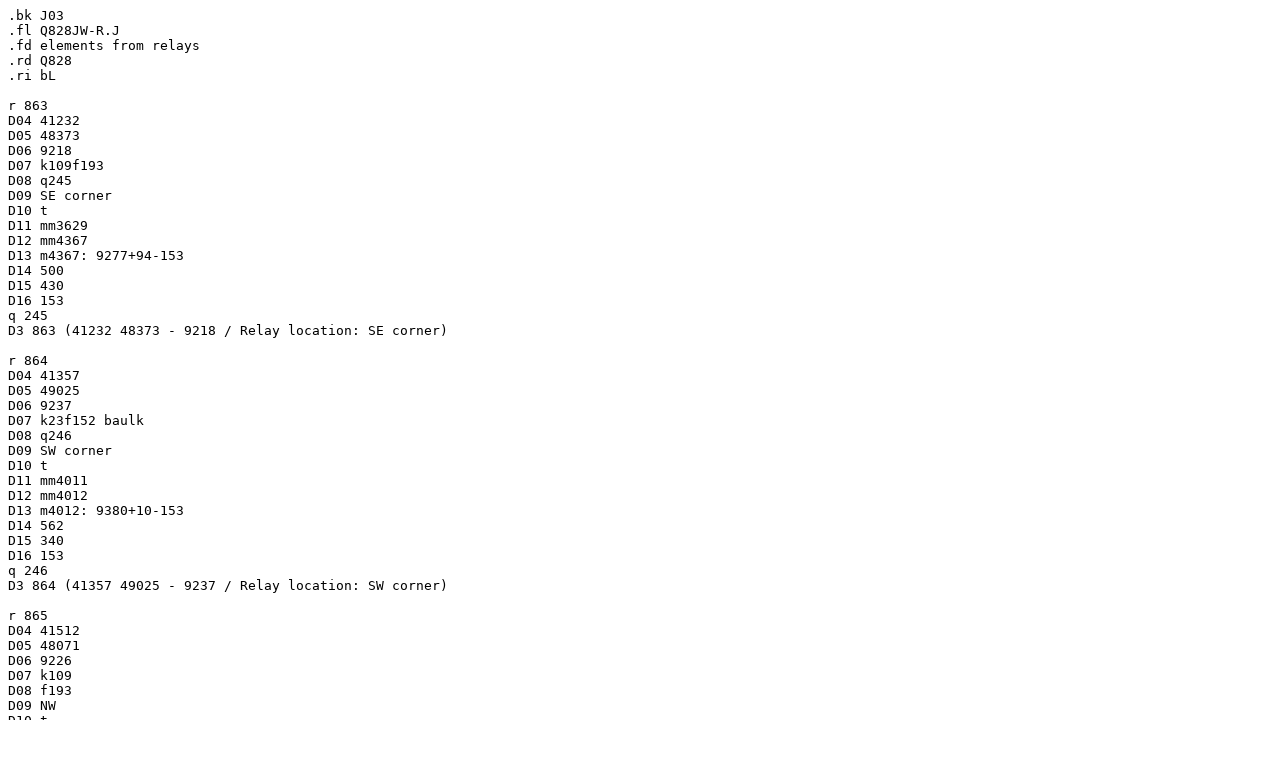

--- FILE ---
content_type: text/plain
request_url: https://urkesh.org/MZ/A/J03/I/J/Q828JW-R.J
body_size: 5306
content:
.bk J03
.fl Q828JW-R.J
.fd elements from relays
.rd Q828
.ri bL

r 863
D04 41232
D05 48373
D06 9218
D07 k109f193
D08 q245
D09 SE corner
D10 t
D11 mm3629
D12 mm4367
D13 m4367: 9277+94-153
D14 500
D15 430
D16 153
q 245
D3 863 (41232 48373 - 9218 / Relay location: SE corner)

r 864
D04 41357
D05 49025
D06 9237
D07 k23f152 baulk
D08 q246
D09 SW corner
D10 t
D11 mm4011
D12 mm4012
D13 m4012: 9380+10-153
D14 562
D15 340
D16 153
q 246
D3 864 (41357 49025 - 9237 / Relay location: SW corner)

r 865
D04 41512
D05 48071
D06 9226
D07 k109
D08 f193
D09 NW
D10 t
D11 mm4368
D12 mm4373
D13 m4367: 9277+102-153
D14 388
D15 430
D16 153
f 193
D3 865 (41512 48071 - 9226 / Relay location: NW)

r 866
D04 41408
D05 48432
D06 9235
D07 k109
D08 f193
D09 NE
D10 t
D11 mm3629
D12 mm4367
D13 m4367: 9277+111-153
D14 630
D15 386
D16 153
f 193
D3 866 (41408 48432 - 9235 / Relay location: NE)

r 867
D04 41232
D05 48373
D06 9218
D07 k109
D08 f193
D09 SE
D10 t
D11 mm3629
D12 mm4367
D13 m4367: 9277+94-153
D14 500
D15 430
D16 153
f 193
D3 867 (41232 48373 - 9218 / Relay location: SE)

r 868
D04 41324
D05 48073
D06 9222
D07 k109
D08 f193
D09 SW
D10 t
D11 mm4368
D12 mm4369
D13 m4367: 9277+98-153
D14 373
D15 383
D16 153
f 193
D3 868 (41324 48073 - 9222 / Relay location: SW)
.ri aA

r 869
D04 41451
D05 49115
D06 9216
D07 k13
D08 f128
D09 SW corner bottom
D10 t
D11 mm4012
D12 mm4319
D13 m4319: 9336+41-161
D14 240
D15 311
D16 161
f 128
D3 869 (41451 49115 - 9216 / Relay location: SW corner bottom)

r 870
D04 41426
D05 49160
D06 9215
D07 k13
D08 f128
D09 SE arc bottom
D10 t
D11 mm4012
D12 mm4319
D13 m4319: 9336+40-161
D14 272
D15 280
D16 161
f 128
D3 870 (41426 49160 - 9215 / Relay location: SE arc bottom)

r 871
D04 41473
D05 49184
D06 9211
D07 k13
D08 f128
D09 NE arc bottom
D10 t
D11 mm4012
D12 mm4319
D13 m4319: 9336+36-161
D14 235
D15 239
D16 161
f 128
D3 871 (41473 49184 - 9211 / Relay location: NE arc bottom)

r 872
D04 41517
D05 49146
D06 9215
D07 k13
D08 f128
D09 NW arc bottom
D10 t
D11 mm4012
D12 mm4319
D13 m4319: 9336+40-161
D14 180
D15 265
D16 161
f 128
D3 872 (41517 49146 - 9215 / Relay location: NW arc bottom)

r 873
D04 41450
D05 49107
D06 9221
D07 k13
D08 f128
D09 SW corner top
D10 t
D11 mm4012
D12 mm4319
D13 m4319: 9336+46-161
D14 240
D15 319
D16 161
f 128
D3 873 (41450 49107 - 9221 / Relay location: SW corner top)

r 874
D04 41402
D05 49129
D06 9222
D07 k13
D08 f128
D09 SE arc top
D10 t
D11 mm4012
D12 mm4319
D13 m4319: 9336+47-161
D14 290
D15 319
D16 161
f 128
D3 874 (41402 49129 - 9222 / Relay location: SE arc top)

r 875
D04 41484
D05 49209
D06 9251
D07 k13
D08 f128
D09 NE arc top
D10 t
D11 mm4012
D12 mm4319
D13 m4319: 9336+76-161
D14 235
D15 212
D16 161
f 128
D3 875 (41484 49209 - 9251 / Relay location: NE arc top)

r 876
D04 41532
D05 49131
D06 9252
D07 k13
D08 f128
D09 NW arc top
D10 t
D11 mm4012
D12 mm4319
D13 m4319: 9336+77-161
D14 162
D15 278
D16 161
f 128
D3 876 (41532 49131 - 9252 / Relay location: NW arc top)

r 877
D04 41332
D05 48973
D06 9308
D07 k13f140 baulk
D08 q248
D09 NW corner
D10 t
D11 mm4011
D12 mm4012
D13 m4012: 9380+72-144
D14 556
D15 378
D16 144
q 248
D3 877 (41332 48973 - 9308 / Relay location: NW corner)

r 878
D04 41329
D05 48975
D06 9263
D07 k13f141 baulk
D08 q249
D09 NW corner
D10 t
D11 mm4011
D12 mm4012
D13 m4012: 9380+27-144
D14 560
D15 380
D16 144
q 249
D3 878 (41329 48975 - 9263 / Relay location: NW corner)
.ri bL

r 879
D04 41409
D05 48432
D06 9196
D07 k109
D08 f194
D09 NE corner
D10 t
D11 mm3629
D12 mm4367
D13 m4367: 9277+63-144
D14 630
D15 385
D16 144
f 194
D3 879 (41409 48432 - 9196 / Relay location: NE corner)

r 880
D04 41231
D05 48378
D06 9193
D07 k109
D08 f194
D09 SE corner
D10 t
D11 mm3629
D12 mm4367
D13 m4367: 9277+60-144
D14 504
D15 434
D16 144
f 194
D3 880 (41231 48378 - 9193 / Relay location: SE corner)

r 881
D04 41339
D05 48056
D06 9166
D07 k109
D08 f194
D09 SW corner
D10 t
D11 mm4368
D12 mm4369
D13 m4368: 9298+12-144
D14 388
D15 406
D16 144
f 194
D3 881 (41339 48056 - 9166 / Relay location: SW corner)

r 882
D04 41524
D05 48075
D06 9195
D07 k109
D08 f194
D09 NW corner
D10 t
D11 mm4368
D12 mm4369
D13 m4368: 9298+41-144
D14 388
D15 556
D16 144
f 194
D3 882 (41524 48075 - 9195 / Relay location: NW corner)

r 883
D04 41282
D05 48962
D06 9271
D07 k23
D08 f195
D09 NE corner
D10 t
D11 mm4011
D12 mm4012
D13 m4012: 9380+35-144
D14 596
D15 429
D16 144
f 195
D3 883 (41282 48962 - 9271 / Relay location: NE corner)

r 884
D04 41206
D05 48971
D06 9248
D07 k23
D08 f195
D09 SE corner
D10 t
D11 mm4011
D12 mm4012
D13 m4012: 9380+12-144
D14 670
D15 500
D16 144
f 195
D3 884 (41206 48971 - 9248 / Relay location: SE corner)

r 885
D04 41217
D05 48940
D06 9249
D07 k23
D08 f195
D09 SW corner
D10 t
D11 mm4011
D12 mm4012
D13 m4012: 9380+13-144
D14 648
D15 498
D16 144
f 195
D3 885 (41217 48940 - 9249 / Relay location: SW corner)

r 886
D04 41285
D05 48940
D06 9269
D07 k23
D08 f195
D09 NW corner
D10 t
D11 mm4011
D12 mm4012
D13 m4012: 9380+33-144
D14 585
D15 434
D16 144
f 195
D3 886 (41285 48940 - 9269 / Relay location: NW corner)
